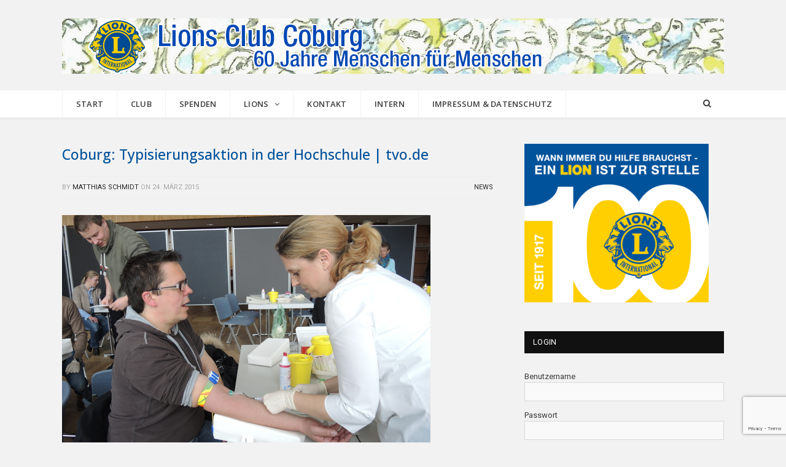

--- FILE ---
content_type: text/html; charset=utf-8
request_url: https://www.google.com/recaptcha/api2/anchor?ar=1&k=6Le1l5MUAAAAAA8Kn4GcrhHUrWu0xJKIACQO274n&co=aHR0cHM6Ly9saW9ucy1jb2J1cmcuZGU6NDQz&hl=en&v=PoyoqOPhxBO7pBk68S4YbpHZ&size=invisible&anchor-ms=20000&execute-ms=30000&cb=urpuuy3edga3
body_size: 48613
content:
<!DOCTYPE HTML><html dir="ltr" lang="en"><head><meta http-equiv="Content-Type" content="text/html; charset=UTF-8">
<meta http-equiv="X-UA-Compatible" content="IE=edge">
<title>reCAPTCHA</title>
<style type="text/css">
/* cyrillic-ext */
@font-face {
  font-family: 'Roboto';
  font-style: normal;
  font-weight: 400;
  font-stretch: 100%;
  src: url(//fonts.gstatic.com/s/roboto/v48/KFO7CnqEu92Fr1ME7kSn66aGLdTylUAMa3GUBHMdazTgWw.woff2) format('woff2');
  unicode-range: U+0460-052F, U+1C80-1C8A, U+20B4, U+2DE0-2DFF, U+A640-A69F, U+FE2E-FE2F;
}
/* cyrillic */
@font-face {
  font-family: 'Roboto';
  font-style: normal;
  font-weight: 400;
  font-stretch: 100%;
  src: url(//fonts.gstatic.com/s/roboto/v48/KFO7CnqEu92Fr1ME7kSn66aGLdTylUAMa3iUBHMdazTgWw.woff2) format('woff2');
  unicode-range: U+0301, U+0400-045F, U+0490-0491, U+04B0-04B1, U+2116;
}
/* greek-ext */
@font-face {
  font-family: 'Roboto';
  font-style: normal;
  font-weight: 400;
  font-stretch: 100%;
  src: url(//fonts.gstatic.com/s/roboto/v48/KFO7CnqEu92Fr1ME7kSn66aGLdTylUAMa3CUBHMdazTgWw.woff2) format('woff2');
  unicode-range: U+1F00-1FFF;
}
/* greek */
@font-face {
  font-family: 'Roboto';
  font-style: normal;
  font-weight: 400;
  font-stretch: 100%;
  src: url(//fonts.gstatic.com/s/roboto/v48/KFO7CnqEu92Fr1ME7kSn66aGLdTylUAMa3-UBHMdazTgWw.woff2) format('woff2');
  unicode-range: U+0370-0377, U+037A-037F, U+0384-038A, U+038C, U+038E-03A1, U+03A3-03FF;
}
/* math */
@font-face {
  font-family: 'Roboto';
  font-style: normal;
  font-weight: 400;
  font-stretch: 100%;
  src: url(//fonts.gstatic.com/s/roboto/v48/KFO7CnqEu92Fr1ME7kSn66aGLdTylUAMawCUBHMdazTgWw.woff2) format('woff2');
  unicode-range: U+0302-0303, U+0305, U+0307-0308, U+0310, U+0312, U+0315, U+031A, U+0326-0327, U+032C, U+032F-0330, U+0332-0333, U+0338, U+033A, U+0346, U+034D, U+0391-03A1, U+03A3-03A9, U+03B1-03C9, U+03D1, U+03D5-03D6, U+03F0-03F1, U+03F4-03F5, U+2016-2017, U+2034-2038, U+203C, U+2040, U+2043, U+2047, U+2050, U+2057, U+205F, U+2070-2071, U+2074-208E, U+2090-209C, U+20D0-20DC, U+20E1, U+20E5-20EF, U+2100-2112, U+2114-2115, U+2117-2121, U+2123-214F, U+2190, U+2192, U+2194-21AE, U+21B0-21E5, U+21F1-21F2, U+21F4-2211, U+2213-2214, U+2216-22FF, U+2308-230B, U+2310, U+2319, U+231C-2321, U+2336-237A, U+237C, U+2395, U+239B-23B7, U+23D0, U+23DC-23E1, U+2474-2475, U+25AF, U+25B3, U+25B7, U+25BD, U+25C1, U+25CA, U+25CC, U+25FB, U+266D-266F, U+27C0-27FF, U+2900-2AFF, U+2B0E-2B11, U+2B30-2B4C, U+2BFE, U+3030, U+FF5B, U+FF5D, U+1D400-1D7FF, U+1EE00-1EEFF;
}
/* symbols */
@font-face {
  font-family: 'Roboto';
  font-style: normal;
  font-weight: 400;
  font-stretch: 100%;
  src: url(//fonts.gstatic.com/s/roboto/v48/KFO7CnqEu92Fr1ME7kSn66aGLdTylUAMaxKUBHMdazTgWw.woff2) format('woff2');
  unicode-range: U+0001-000C, U+000E-001F, U+007F-009F, U+20DD-20E0, U+20E2-20E4, U+2150-218F, U+2190, U+2192, U+2194-2199, U+21AF, U+21E6-21F0, U+21F3, U+2218-2219, U+2299, U+22C4-22C6, U+2300-243F, U+2440-244A, U+2460-24FF, U+25A0-27BF, U+2800-28FF, U+2921-2922, U+2981, U+29BF, U+29EB, U+2B00-2BFF, U+4DC0-4DFF, U+FFF9-FFFB, U+10140-1018E, U+10190-1019C, U+101A0, U+101D0-101FD, U+102E0-102FB, U+10E60-10E7E, U+1D2C0-1D2D3, U+1D2E0-1D37F, U+1F000-1F0FF, U+1F100-1F1AD, U+1F1E6-1F1FF, U+1F30D-1F30F, U+1F315, U+1F31C, U+1F31E, U+1F320-1F32C, U+1F336, U+1F378, U+1F37D, U+1F382, U+1F393-1F39F, U+1F3A7-1F3A8, U+1F3AC-1F3AF, U+1F3C2, U+1F3C4-1F3C6, U+1F3CA-1F3CE, U+1F3D4-1F3E0, U+1F3ED, U+1F3F1-1F3F3, U+1F3F5-1F3F7, U+1F408, U+1F415, U+1F41F, U+1F426, U+1F43F, U+1F441-1F442, U+1F444, U+1F446-1F449, U+1F44C-1F44E, U+1F453, U+1F46A, U+1F47D, U+1F4A3, U+1F4B0, U+1F4B3, U+1F4B9, U+1F4BB, U+1F4BF, U+1F4C8-1F4CB, U+1F4D6, U+1F4DA, U+1F4DF, U+1F4E3-1F4E6, U+1F4EA-1F4ED, U+1F4F7, U+1F4F9-1F4FB, U+1F4FD-1F4FE, U+1F503, U+1F507-1F50B, U+1F50D, U+1F512-1F513, U+1F53E-1F54A, U+1F54F-1F5FA, U+1F610, U+1F650-1F67F, U+1F687, U+1F68D, U+1F691, U+1F694, U+1F698, U+1F6AD, U+1F6B2, U+1F6B9-1F6BA, U+1F6BC, U+1F6C6-1F6CF, U+1F6D3-1F6D7, U+1F6E0-1F6EA, U+1F6F0-1F6F3, U+1F6F7-1F6FC, U+1F700-1F7FF, U+1F800-1F80B, U+1F810-1F847, U+1F850-1F859, U+1F860-1F887, U+1F890-1F8AD, U+1F8B0-1F8BB, U+1F8C0-1F8C1, U+1F900-1F90B, U+1F93B, U+1F946, U+1F984, U+1F996, U+1F9E9, U+1FA00-1FA6F, U+1FA70-1FA7C, U+1FA80-1FA89, U+1FA8F-1FAC6, U+1FACE-1FADC, U+1FADF-1FAE9, U+1FAF0-1FAF8, U+1FB00-1FBFF;
}
/* vietnamese */
@font-face {
  font-family: 'Roboto';
  font-style: normal;
  font-weight: 400;
  font-stretch: 100%;
  src: url(//fonts.gstatic.com/s/roboto/v48/KFO7CnqEu92Fr1ME7kSn66aGLdTylUAMa3OUBHMdazTgWw.woff2) format('woff2');
  unicode-range: U+0102-0103, U+0110-0111, U+0128-0129, U+0168-0169, U+01A0-01A1, U+01AF-01B0, U+0300-0301, U+0303-0304, U+0308-0309, U+0323, U+0329, U+1EA0-1EF9, U+20AB;
}
/* latin-ext */
@font-face {
  font-family: 'Roboto';
  font-style: normal;
  font-weight: 400;
  font-stretch: 100%;
  src: url(//fonts.gstatic.com/s/roboto/v48/KFO7CnqEu92Fr1ME7kSn66aGLdTylUAMa3KUBHMdazTgWw.woff2) format('woff2');
  unicode-range: U+0100-02BA, U+02BD-02C5, U+02C7-02CC, U+02CE-02D7, U+02DD-02FF, U+0304, U+0308, U+0329, U+1D00-1DBF, U+1E00-1E9F, U+1EF2-1EFF, U+2020, U+20A0-20AB, U+20AD-20C0, U+2113, U+2C60-2C7F, U+A720-A7FF;
}
/* latin */
@font-face {
  font-family: 'Roboto';
  font-style: normal;
  font-weight: 400;
  font-stretch: 100%;
  src: url(//fonts.gstatic.com/s/roboto/v48/KFO7CnqEu92Fr1ME7kSn66aGLdTylUAMa3yUBHMdazQ.woff2) format('woff2');
  unicode-range: U+0000-00FF, U+0131, U+0152-0153, U+02BB-02BC, U+02C6, U+02DA, U+02DC, U+0304, U+0308, U+0329, U+2000-206F, U+20AC, U+2122, U+2191, U+2193, U+2212, U+2215, U+FEFF, U+FFFD;
}
/* cyrillic-ext */
@font-face {
  font-family: 'Roboto';
  font-style: normal;
  font-weight: 500;
  font-stretch: 100%;
  src: url(//fonts.gstatic.com/s/roboto/v48/KFO7CnqEu92Fr1ME7kSn66aGLdTylUAMa3GUBHMdazTgWw.woff2) format('woff2');
  unicode-range: U+0460-052F, U+1C80-1C8A, U+20B4, U+2DE0-2DFF, U+A640-A69F, U+FE2E-FE2F;
}
/* cyrillic */
@font-face {
  font-family: 'Roboto';
  font-style: normal;
  font-weight: 500;
  font-stretch: 100%;
  src: url(//fonts.gstatic.com/s/roboto/v48/KFO7CnqEu92Fr1ME7kSn66aGLdTylUAMa3iUBHMdazTgWw.woff2) format('woff2');
  unicode-range: U+0301, U+0400-045F, U+0490-0491, U+04B0-04B1, U+2116;
}
/* greek-ext */
@font-face {
  font-family: 'Roboto';
  font-style: normal;
  font-weight: 500;
  font-stretch: 100%;
  src: url(//fonts.gstatic.com/s/roboto/v48/KFO7CnqEu92Fr1ME7kSn66aGLdTylUAMa3CUBHMdazTgWw.woff2) format('woff2');
  unicode-range: U+1F00-1FFF;
}
/* greek */
@font-face {
  font-family: 'Roboto';
  font-style: normal;
  font-weight: 500;
  font-stretch: 100%;
  src: url(//fonts.gstatic.com/s/roboto/v48/KFO7CnqEu92Fr1ME7kSn66aGLdTylUAMa3-UBHMdazTgWw.woff2) format('woff2');
  unicode-range: U+0370-0377, U+037A-037F, U+0384-038A, U+038C, U+038E-03A1, U+03A3-03FF;
}
/* math */
@font-face {
  font-family: 'Roboto';
  font-style: normal;
  font-weight: 500;
  font-stretch: 100%;
  src: url(//fonts.gstatic.com/s/roboto/v48/KFO7CnqEu92Fr1ME7kSn66aGLdTylUAMawCUBHMdazTgWw.woff2) format('woff2');
  unicode-range: U+0302-0303, U+0305, U+0307-0308, U+0310, U+0312, U+0315, U+031A, U+0326-0327, U+032C, U+032F-0330, U+0332-0333, U+0338, U+033A, U+0346, U+034D, U+0391-03A1, U+03A3-03A9, U+03B1-03C9, U+03D1, U+03D5-03D6, U+03F0-03F1, U+03F4-03F5, U+2016-2017, U+2034-2038, U+203C, U+2040, U+2043, U+2047, U+2050, U+2057, U+205F, U+2070-2071, U+2074-208E, U+2090-209C, U+20D0-20DC, U+20E1, U+20E5-20EF, U+2100-2112, U+2114-2115, U+2117-2121, U+2123-214F, U+2190, U+2192, U+2194-21AE, U+21B0-21E5, U+21F1-21F2, U+21F4-2211, U+2213-2214, U+2216-22FF, U+2308-230B, U+2310, U+2319, U+231C-2321, U+2336-237A, U+237C, U+2395, U+239B-23B7, U+23D0, U+23DC-23E1, U+2474-2475, U+25AF, U+25B3, U+25B7, U+25BD, U+25C1, U+25CA, U+25CC, U+25FB, U+266D-266F, U+27C0-27FF, U+2900-2AFF, U+2B0E-2B11, U+2B30-2B4C, U+2BFE, U+3030, U+FF5B, U+FF5D, U+1D400-1D7FF, U+1EE00-1EEFF;
}
/* symbols */
@font-face {
  font-family: 'Roboto';
  font-style: normal;
  font-weight: 500;
  font-stretch: 100%;
  src: url(//fonts.gstatic.com/s/roboto/v48/KFO7CnqEu92Fr1ME7kSn66aGLdTylUAMaxKUBHMdazTgWw.woff2) format('woff2');
  unicode-range: U+0001-000C, U+000E-001F, U+007F-009F, U+20DD-20E0, U+20E2-20E4, U+2150-218F, U+2190, U+2192, U+2194-2199, U+21AF, U+21E6-21F0, U+21F3, U+2218-2219, U+2299, U+22C4-22C6, U+2300-243F, U+2440-244A, U+2460-24FF, U+25A0-27BF, U+2800-28FF, U+2921-2922, U+2981, U+29BF, U+29EB, U+2B00-2BFF, U+4DC0-4DFF, U+FFF9-FFFB, U+10140-1018E, U+10190-1019C, U+101A0, U+101D0-101FD, U+102E0-102FB, U+10E60-10E7E, U+1D2C0-1D2D3, U+1D2E0-1D37F, U+1F000-1F0FF, U+1F100-1F1AD, U+1F1E6-1F1FF, U+1F30D-1F30F, U+1F315, U+1F31C, U+1F31E, U+1F320-1F32C, U+1F336, U+1F378, U+1F37D, U+1F382, U+1F393-1F39F, U+1F3A7-1F3A8, U+1F3AC-1F3AF, U+1F3C2, U+1F3C4-1F3C6, U+1F3CA-1F3CE, U+1F3D4-1F3E0, U+1F3ED, U+1F3F1-1F3F3, U+1F3F5-1F3F7, U+1F408, U+1F415, U+1F41F, U+1F426, U+1F43F, U+1F441-1F442, U+1F444, U+1F446-1F449, U+1F44C-1F44E, U+1F453, U+1F46A, U+1F47D, U+1F4A3, U+1F4B0, U+1F4B3, U+1F4B9, U+1F4BB, U+1F4BF, U+1F4C8-1F4CB, U+1F4D6, U+1F4DA, U+1F4DF, U+1F4E3-1F4E6, U+1F4EA-1F4ED, U+1F4F7, U+1F4F9-1F4FB, U+1F4FD-1F4FE, U+1F503, U+1F507-1F50B, U+1F50D, U+1F512-1F513, U+1F53E-1F54A, U+1F54F-1F5FA, U+1F610, U+1F650-1F67F, U+1F687, U+1F68D, U+1F691, U+1F694, U+1F698, U+1F6AD, U+1F6B2, U+1F6B9-1F6BA, U+1F6BC, U+1F6C6-1F6CF, U+1F6D3-1F6D7, U+1F6E0-1F6EA, U+1F6F0-1F6F3, U+1F6F7-1F6FC, U+1F700-1F7FF, U+1F800-1F80B, U+1F810-1F847, U+1F850-1F859, U+1F860-1F887, U+1F890-1F8AD, U+1F8B0-1F8BB, U+1F8C0-1F8C1, U+1F900-1F90B, U+1F93B, U+1F946, U+1F984, U+1F996, U+1F9E9, U+1FA00-1FA6F, U+1FA70-1FA7C, U+1FA80-1FA89, U+1FA8F-1FAC6, U+1FACE-1FADC, U+1FADF-1FAE9, U+1FAF0-1FAF8, U+1FB00-1FBFF;
}
/* vietnamese */
@font-face {
  font-family: 'Roboto';
  font-style: normal;
  font-weight: 500;
  font-stretch: 100%;
  src: url(//fonts.gstatic.com/s/roboto/v48/KFO7CnqEu92Fr1ME7kSn66aGLdTylUAMa3OUBHMdazTgWw.woff2) format('woff2');
  unicode-range: U+0102-0103, U+0110-0111, U+0128-0129, U+0168-0169, U+01A0-01A1, U+01AF-01B0, U+0300-0301, U+0303-0304, U+0308-0309, U+0323, U+0329, U+1EA0-1EF9, U+20AB;
}
/* latin-ext */
@font-face {
  font-family: 'Roboto';
  font-style: normal;
  font-weight: 500;
  font-stretch: 100%;
  src: url(//fonts.gstatic.com/s/roboto/v48/KFO7CnqEu92Fr1ME7kSn66aGLdTylUAMa3KUBHMdazTgWw.woff2) format('woff2');
  unicode-range: U+0100-02BA, U+02BD-02C5, U+02C7-02CC, U+02CE-02D7, U+02DD-02FF, U+0304, U+0308, U+0329, U+1D00-1DBF, U+1E00-1E9F, U+1EF2-1EFF, U+2020, U+20A0-20AB, U+20AD-20C0, U+2113, U+2C60-2C7F, U+A720-A7FF;
}
/* latin */
@font-face {
  font-family: 'Roboto';
  font-style: normal;
  font-weight: 500;
  font-stretch: 100%;
  src: url(//fonts.gstatic.com/s/roboto/v48/KFO7CnqEu92Fr1ME7kSn66aGLdTylUAMa3yUBHMdazQ.woff2) format('woff2');
  unicode-range: U+0000-00FF, U+0131, U+0152-0153, U+02BB-02BC, U+02C6, U+02DA, U+02DC, U+0304, U+0308, U+0329, U+2000-206F, U+20AC, U+2122, U+2191, U+2193, U+2212, U+2215, U+FEFF, U+FFFD;
}
/* cyrillic-ext */
@font-face {
  font-family: 'Roboto';
  font-style: normal;
  font-weight: 900;
  font-stretch: 100%;
  src: url(//fonts.gstatic.com/s/roboto/v48/KFO7CnqEu92Fr1ME7kSn66aGLdTylUAMa3GUBHMdazTgWw.woff2) format('woff2');
  unicode-range: U+0460-052F, U+1C80-1C8A, U+20B4, U+2DE0-2DFF, U+A640-A69F, U+FE2E-FE2F;
}
/* cyrillic */
@font-face {
  font-family: 'Roboto';
  font-style: normal;
  font-weight: 900;
  font-stretch: 100%;
  src: url(//fonts.gstatic.com/s/roboto/v48/KFO7CnqEu92Fr1ME7kSn66aGLdTylUAMa3iUBHMdazTgWw.woff2) format('woff2');
  unicode-range: U+0301, U+0400-045F, U+0490-0491, U+04B0-04B1, U+2116;
}
/* greek-ext */
@font-face {
  font-family: 'Roboto';
  font-style: normal;
  font-weight: 900;
  font-stretch: 100%;
  src: url(//fonts.gstatic.com/s/roboto/v48/KFO7CnqEu92Fr1ME7kSn66aGLdTylUAMa3CUBHMdazTgWw.woff2) format('woff2');
  unicode-range: U+1F00-1FFF;
}
/* greek */
@font-face {
  font-family: 'Roboto';
  font-style: normal;
  font-weight: 900;
  font-stretch: 100%;
  src: url(//fonts.gstatic.com/s/roboto/v48/KFO7CnqEu92Fr1ME7kSn66aGLdTylUAMa3-UBHMdazTgWw.woff2) format('woff2');
  unicode-range: U+0370-0377, U+037A-037F, U+0384-038A, U+038C, U+038E-03A1, U+03A3-03FF;
}
/* math */
@font-face {
  font-family: 'Roboto';
  font-style: normal;
  font-weight: 900;
  font-stretch: 100%;
  src: url(//fonts.gstatic.com/s/roboto/v48/KFO7CnqEu92Fr1ME7kSn66aGLdTylUAMawCUBHMdazTgWw.woff2) format('woff2');
  unicode-range: U+0302-0303, U+0305, U+0307-0308, U+0310, U+0312, U+0315, U+031A, U+0326-0327, U+032C, U+032F-0330, U+0332-0333, U+0338, U+033A, U+0346, U+034D, U+0391-03A1, U+03A3-03A9, U+03B1-03C9, U+03D1, U+03D5-03D6, U+03F0-03F1, U+03F4-03F5, U+2016-2017, U+2034-2038, U+203C, U+2040, U+2043, U+2047, U+2050, U+2057, U+205F, U+2070-2071, U+2074-208E, U+2090-209C, U+20D0-20DC, U+20E1, U+20E5-20EF, U+2100-2112, U+2114-2115, U+2117-2121, U+2123-214F, U+2190, U+2192, U+2194-21AE, U+21B0-21E5, U+21F1-21F2, U+21F4-2211, U+2213-2214, U+2216-22FF, U+2308-230B, U+2310, U+2319, U+231C-2321, U+2336-237A, U+237C, U+2395, U+239B-23B7, U+23D0, U+23DC-23E1, U+2474-2475, U+25AF, U+25B3, U+25B7, U+25BD, U+25C1, U+25CA, U+25CC, U+25FB, U+266D-266F, U+27C0-27FF, U+2900-2AFF, U+2B0E-2B11, U+2B30-2B4C, U+2BFE, U+3030, U+FF5B, U+FF5D, U+1D400-1D7FF, U+1EE00-1EEFF;
}
/* symbols */
@font-face {
  font-family: 'Roboto';
  font-style: normal;
  font-weight: 900;
  font-stretch: 100%;
  src: url(//fonts.gstatic.com/s/roboto/v48/KFO7CnqEu92Fr1ME7kSn66aGLdTylUAMaxKUBHMdazTgWw.woff2) format('woff2');
  unicode-range: U+0001-000C, U+000E-001F, U+007F-009F, U+20DD-20E0, U+20E2-20E4, U+2150-218F, U+2190, U+2192, U+2194-2199, U+21AF, U+21E6-21F0, U+21F3, U+2218-2219, U+2299, U+22C4-22C6, U+2300-243F, U+2440-244A, U+2460-24FF, U+25A0-27BF, U+2800-28FF, U+2921-2922, U+2981, U+29BF, U+29EB, U+2B00-2BFF, U+4DC0-4DFF, U+FFF9-FFFB, U+10140-1018E, U+10190-1019C, U+101A0, U+101D0-101FD, U+102E0-102FB, U+10E60-10E7E, U+1D2C0-1D2D3, U+1D2E0-1D37F, U+1F000-1F0FF, U+1F100-1F1AD, U+1F1E6-1F1FF, U+1F30D-1F30F, U+1F315, U+1F31C, U+1F31E, U+1F320-1F32C, U+1F336, U+1F378, U+1F37D, U+1F382, U+1F393-1F39F, U+1F3A7-1F3A8, U+1F3AC-1F3AF, U+1F3C2, U+1F3C4-1F3C6, U+1F3CA-1F3CE, U+1F3D4-1F3E0, U+1F3ED, U+1F3F1-1F3F3, U+1F3F5-1F3F7, U+1F408, U+1F415, U+1F41F, U+1F426, U+1F43F, U+1F441-1F442, U+1F444, U+1F446-1F449, U+1F44C-1F44E, U+1F453, U+1F46A, U+1F47D, U+1F4A3, U+1F4B0, U+1F4B3, U+1F4B9, U+1F4BB, U+1F4BF, U+1F4C8-1F4CB, U+1F4D6, U+1F4DA, U+1F4DF, U+1F4E3-1F4E6, U+1F4EA-1F4ED, U+1F4F7, U+1F4F9-1F4FB, U+1F4FD-1F4FE, U+1F503, U+1F507-1F50B, U+1F50D, U+1F512-1F513, U+1F53E-1F54A, U+1F54F-1F5FA, U+1F610, U+1F650-1F67F, U+1F687, U+1F68D, U+1F691, U+1F694, U+1F698, U+1F6AD, U+1F6B2, U+1F6B9-1F6BA, U+1F6BC, U+1F6C6-1F6CF, U+1F6D3-1F6D7, U+1F6E0-1F6EA, U+1F6F0-1F6F3, U+1F6F7-1F6FC, U+1F700-1F7FF, U+1F800-1F80B, U+1F810-1F847, U+1F850-1F859, U+1F860-1F887, U+1F890-1F8AD, U+1F8B0-1F8BB, U+1F8C0-1F8C1, U+1F900-1F90B, U+1F93B, U+1F946, U+1F984, U+1F996, U+1F9E9, U+1FA00-1FA6F, U+1FA70-1FA7C, U+1FA80-1FA89, U+1FA8F-1FAC6, U+1FACE-1FADC, U+1FADF-1FAE9, U+1FAF0-1FAF8, U+1FB00-1FBFF;
}
/* vietnamese */
@font-face {
  font-family: 'Roboto';
  font-style: normal;
  font-weight: 900;
  font-stretch: 100%;
  src: url(//fonts.gstatic.com/s/roboto/v48/KFO7CnqEu92Fr1ME7kSn66aGLdTylUAMa3OUBHMdazTgWw.woff2) format('woff2');
  unicode-range: U+0102-0103, U+0110-0111, U+0128-0129, U+0168-0169, U+01A0-01A1, U+01AF-01B0, U+0300-0301, U+0303-0304, U+0308-0309, U+0323, U+0329, U+1EA0-1EF9, U+20AB;
}
/* latin-ext */
@font-face {
  font-family: 'Roboto';
  font-style: normal;
  font-weight: 900;
  font-stretch: 100%;
  src: url(//fonts.gstatic.com/s/roboto/v48/KFO7CnqEu92Fr1ME7kSn66aGLdTylUAMa3KUBHMdazTgWw.woff2) format('woff2');
  unicode-range: U+0100-02BA, U+02BD-02C5, U+02C7-02CC, U+02CE-02D7, U+02DD-02FF, U+0304, U+0308, U+0329, U+1D00-1DBF, U+1E00-1E9F, U+1EF2-1EFF, U+2020, U+20A0-20AB, U+20AD-20C0, U+2113, U+2C60-2C7F, U+A720-A7FF;
}
/* latin */
@font-face {
  font-family: 'Roboto';
  font-style: normal;
  font-weight: 900;
  font-stretch: 100%;
  src: url(//fonts.gstatic.com/s/roboto/v48/KFO7CnqEu92Fr1ME7kSn66aGLdTylUAMa3yUBHMdazQ.woff2) format('woff2');
  unicode-range: U+0000-00FF, U+0131, U+0152-0153, U+02BB-02BC, U+02C6, U+02DA, U+02DC, U+0304, U+0308, U+0329, U+2000-206F, U+20AC, U+2122, U+2191, U+2193, U+2212, U+2215, U+FEFF, U+FFFD;
}

</style>
<link rel="stylesheet" type="text/css" href="https://www.gstatic.com/recaptcha/releases/PoyoqOPhxBO7pBk68S4YbpHZ/styles__ltr.css">
<script nonce="PDcdgwbLRT5lWHy4R8QFvQ" type="text/javascript">window['__recaptcha_api'] = 'https://www.google.com/recaptcha/api2/';</script>
<script type="text/javascript" src="https://www.gstatic.com/recaptcha/releases/PoyoqOPhxBO7pBk68S4YbpHZ/recaptcha__en.js" nonce="PDcdgwbLRT5lWHy4R8QFvQ">
      
    </script></head>
<body><div id="rc-anchor-alert" class="rc-anchor-alert"></div>
<input type="hidden" id="recaptcha-token" value="[base64]">
<script type="text/javascript" nonce="PDcdgwbLRT5lWHy4R8QFvQ">
      recaptcha.anchor.Main.init("[\x22ainput\x22,[\x22bgdata\x22,\x22\x22,\[base64]/[base64]/bmV3IFpbdF0obVswXSk6Sz09Mj9uZXcgWlt0XShtWzBdLG1bMV0pOks9PTM/bmV3IFpbdF0obVswXSxtWzFdLG1bMl0pOks9PTQ/[base64]/[base64]/[base64]/[base64]/[base64]/[base64]/[base64]/[base64]/[base64]/[base64]/[base64]/[base64]/[base64]/[base64]\\u003d\\u003d\x22,\[base64]\x22,\x22wqjCkHYHwpHCicK9WcO6wq3DgE4BNDDCtcK3w47Co8K6GylJaRsNc8Knwo/ChcK4w7LCvkTDoiXDucKgw5nDtW5DX8K8WsOocF9pRcOlwqgEwpwLQk/Dr8OeRhp+NMK2wrbCpQZvw5B7FHE3RlDCvETCpMK7w4bDi8O6AAfDgcKQw5LDisKHCDdKCUfCq8OFYFnCsgsxwpNDw6JTB2nDtsOKw5BOF1JNGMKpw5NtEMK+w6dnLWZCOTLDlXs6RcOlwqdbwpLCr0LCpsODwpFZTMK4b3JnM14dwp/DvMOfU8Kww5HDjARVVWDCskMewp9lw4vClW9LQAhjwo7CgDsSUnwlAcObDcOnw5kZw6TDhgjDgUxVw7/DjQ83w4XCtysEPcOcwpVCw4DDi8Okw5zCosKHH8Oqw4fDonkfw5Fbw4B8DsK6HsKAwpAMZMOTwooxwr4BSMOqw6w4FznDucOOwp8rw5wiTMKEIcOIwrrCs8OiWR11cj/CuSHCjTbDnMKxYsO9wp7CjsOPBAI6HQ/CnycIFzZcMsKAw5sTwqQnRVU0JsOCwok4R8Ozwq13XsOqw7kNw6nCgxjCrhpeKsKiwpLCs8Kbw6TDucOsw5rDvMKEw5DCisKKw5ZGw4dXEMOAUcK+w5BJw6/Csh1ZFWUJJcO2NSJ4X8KdLS7DoQJ9WGsGwp3CkcOCw5TCrsKrTcOoYsKMXURcw4VdwrDCmVweYcKaXX/DrGrCjMKXKXDCq8KCPsOPcg1tLMOhHcOrJnbDvC99wr0XwqY9S8Oow4nCgcKTwrHCt8ORw5wMwp96w5fCoErCjcOLwqnCtgPCsMOmwq0WdcKSBy/CgcOZDsKvY8KvwrrCoz7CicKGdMKaIGw1w6DDvMKiw44SPsK6w4fCtSjDrMKWM8KKw5psw73CjcO2wrzClQ8Mw5Qow6XDucO6NMKLw7zCv8KuRcOfKAJCw7ZZwpxqwr/DiDTCkcOsNz0nw7jDmcKqbBoLw4DChcOPw4AqwqHDg8OGw4zDrE16e2fClBcAwo/DrsOiEQ/Cj8OORcKMHMOmwrrDuit3wrjCoXY2HWXDqcO0eWx5dR9nwqNBw5NRIMKWesKBdTsIFiDDqMKGSRczwoE/w7t0HMO/UEM8wqrDhzxAw4HCq2JUwoDCgMKTZDF2T2cvDx0VwrLDkMO+wrZ9wojDiUbDpMKYJMKXFUPDj8KOWsKqwobCiCfChcOKQ8KSdn/CqQTDqsOsJBzCsDvDs8KrRcKtJ24vflZ2DGnCgMK1w68wwqVfFBFrw4jCu8KKw4bDicKww4PCgiMzOcOBHz3DgAZ+w7vCgcOPasO5wqfDqTTDtcKRwqRFH8KlwqfDlMONeSgsa8KUw6/[base64]/[base64]/DqGTDmlLCsl5lZMKIw7RGIcO/HEYbwpPDhcKhF3NzXcOhd8KrwrzCoDzChC4vLmNcwrHCnkfDlW/DgWxdBQZow4XCiEHDicOwwpQuw7BHYCRsw5I/[base64]/fcO+wqZMSMOiw59TUXw0w7fCmiwhdcO5WsKmPsOowqURVcKCw7vCiwMkMTMAfMO7KsKqw5MlG3LDnFMIOMOlwpDDqFPDuStXwr3DuT7ClMKhw5DDjDgjflNxLMO0woo/McKmwo7Dm8Kqwr3DkDUfw7pYWmddN8Onw77Cs1wTc8KSwq/[base64]/Cj8KpCcO0J8Kxw7pKXWJOw7t2P8OgVw0ObhzCqsOAw5cESU9GwqFswp7DkhHDucOWw6DDlnQ5JREpfGE1w6FPwot3w64rOsKAe8OmfMKVXXg7HwrCmUU3TMOBQhQDwqvCpyd5woTDsmTCjWTDocKqwrHCksObGsO6EMK6PDHCsWnClcOtw7/Ci8KzOQfCg8OPfsK9wprDjAfDrsK3bsK0ElZZbgUnI8KQwrLCqn/CjMO0LMOCw67CrhrDvcOUwrAdwrt3w6ELGMORMi7Di8Knw7rCqcOrw6wbw5EEGgDCtVcdRcOvw4PCrHrDpMOgVcOnT8Kpw65+w7/DsQ3DiXByFsKoXcOnDFNJMMKZU8OYw4U1GsOdZHzDpMOZw6/CpsKeQ0vDi2MuEsKlBVnDsMONw6kkw5RzOXcpVMK4A8Kbw6vCvsOpw4PDjcO0w4zCiUzCtsK6w6JNQwzCjnbDosKibsOXwr/Du2BgwrbDtjY2w6nCuFrDqiMYc8ObwqARw6xbw73CuMOmw5TCpFJ/fzrCscO/ZUNsR8KFw68jLGzCl8OYwrnCjQFXw4kqe1s/wpMBw6bCt8KFw6wGwqzCjcOBwopDwrY5w4RPJW3DgDRFYxQHw6t8BlNMX8Kzwp/DnxAoS3sgwpzDnMKqAToGInUswrLChMKjw6vClMOawqoow5nDoMOew5F4ZcKew7jDisOLw7XDk1BAwpvCqsKEWcK8JMK8w4DCpsO9W8OsLwEPdUnDtBJxwrYswqfDgl3DvgzCt8OawobDmy3DocOwfwTDqDVzwqA5FcOxAkHConrCkXdUN8OOIgDCgilBw4/CjQg0w57Duw/DugpdwqBRVjQJwp0GwoxkRyLDjHBmZ8Ozw7wSwr3Di8KRB8OaTcKKw5vDmMOkXmBkw4DDrMKkw5NBw6HCgVbCn8O+w7pUwrJhwozCscOZwqJifzrCqCAuwqwVw6zDscO3wp8aEFthwqZMwqvDiybCt8Oow7wDwq5WwoEIZ8O+wq/CtXJOw5w5fkU1w4XDqlrCnVVuw7sswonCnXvDtUXChsO0w7UGMcOUw7vDqk0LBsKDw4wIw4g2ScO2Y8Oxw4kraGAnwqoRw4cJAghyw7Ixw6oIwrA1w4tWEQE/bRdow68gPRdnGMO9aWvDgFINBlhLw6xAbcKdY17Dv33DtV9uKGbDgcKbwo1vb2vCsmTDlW3DlMOgOcOlZsOTwoNkWcKvZMKWw5wjwonDpDNUwqcpNsODwrTDv8OeaMO3e8OxRR/[base64]/[base64]/Cs8O8w4XDv8KrFMOhw5/Dix7CusOqworDlm8DDsKZwowowrojwr5DwpkQwrFowq1aWH17GcOTdMOHw6dkXMKLwp/DlMKxw63DnMKZE8KjFAbDgcK+VylTFcOdITzDi8KrOsOOOi9WM8OiH1YgwrzDnhkoYsKtw6cfw7/CnMKNwr/CnMK+w5zDvzrCiUTDi8KoJDMCXwUKwqrCvVXDvmrCsCvCjsK1w5MbwoQWw41QXjNDch7CvQQRwq5Iw6RYw5nDlwnDgC/Dr8KcKlJMw5zDssOHw6vCpj/CsMKeesOKw4JiwqU4AQVMW8Orw5/Dm8Ofw5nCtsKwHsOHMEnCmR5Swp/CtMOqaMO2wpB3wp5bMsOQwoBRRXrCjcOLwqxPaMKaETjCpcO0Vz0dTFcABETCtGBjEnvDscKCJElwacKaWcO1w7XDvm3DrcOFwrMYw5zCuy/Co8KwNWHCjcOaTcKcD3zDtDjDmUt6wp9pw41+wpnCvk7DqcKMRVHCn8OvOG3DrzrDnV8/wo7DjBwOwpouw6/CmX4owph/[base64]/CqGrDrsKsXsOzwofCucKEwp5GTjwqwr1zLinDrsONw4tdDxHDvwnCisKrwq51eApYw5PCuwV5w5wyCnLDm8OPwp/[base64]/[base64]/[base64]/[base64]/DigfCnXLCocKPwrPChEBlaQ00w7diOmjDnCZ8wqEORMK1wq3DsQ7CosOhw4FQwrnCj8KFZ8KATk3ChMKrw43DqcOuA8O4w5zCnsK4woIWwrohwpB0wo/CjcOzw64YwozDrMKaw7bCiWBmOMOrXsOUH23CmkcWw4zChlwBw7HDpQdEwoIEw4DClADCoEweFMOEwqRcacOFCMOhQ8OXwpgEw4TDri3CoMODMVE9Ew7DhEXCqjhhwqt6QsOQFHsnSMO8wq/DmTpfwr02wr7CnxlIw5fDs2YOQRPCg8OOwpkARMO8w4zCgMORw6heKk7CtXoTGlEcBsOgcTN3QkbChsKeS3lUWlwNw7XCmsOpwpvCjMK4fWE4HsKSw5YCwrICw4vDu8OmOFLDkRFte8OlfCfDnMK4A0XDq8OXFsOuw5Baw43DizPDl1DCnCzCk3/Ch2fDncK8Kj8Lw41owrAJDcKecsKhOSBkZBLCghzDkBbDin3Dn1TDksKPwrVKwrrCrMKRDk/DqhLCv8KbPwjCr17DusKRw7kTUsKxNFQlw7/CqGfDizzDm8KzRcORwrbDujM6GGXClA/DlGHCkgojfRbCvcORwocNw6zDiMK0Wz/DuzoaGkTDlMK0wrLCtlfDmsO1GgrCicOiRmNTw6Vjw5HDo8K8VETCisOHPxYMecKGJknDvAjDr8OmM33Ct3caD8KLwq7CgsKbL8Opw7jCtBoTwqNFwp9SPi3CpcOMK8KXwpFSG0Z+AmtnIcKaNydZDSbDvz5PMRFxwqrChSzCjsKuw5TDt8Oiw6soLxvCicKgw58/ABPCisOcVkxpw5NbPksYFsOZw5PCqMKQw4ddwq8dHSHCmkVUMcKqw5ZxZcKCw7kiwq5VPsKAwrZwTkUxwqY8TsKQwpd9w47Ci8ObElzCscOTXw8nwrphw5kfBB3CqsOFbVvDpzBLDgg2JRQawop/d2DDtxfDl8KSDSZLN8K9JsKuwrR4WTvDq0LCr1ofw7IoZlDDtMO5wrzDmBLDu8OVJsOgw4NnOidJZQPDumB5woPDg8KJWDXCr8O4AQImYMKDw4HDkcO4w4LCoxDCqMKdIlHCg8KBw4kxwqfCnj/CtcOsC8Ofw6wWJHEYwqXChzRsb1vDrB8/HDwmwr0Mw7fDjMKAw7BVI2ANHT95wonCh27Ds0EaHsOMBhDDoMOfVibDnEXDlsKgSjdpW8Khw47Dm1cyw7XCu8OATMOTw5/Cm8OYw6QCw5rDqcKvXB7Cl2hywrnDrMOuw7c8Ul/[base64]/UAbCpsOCWsOMwpvDswDDsMOUPsOiVF1TwrzDvsKpSj0Pwp5tNMKAw4nCnVbCicKrdRLCgsKmw77DrsOkw7I+wp/CjcKccHYdw6DCkW/[base64]/Dmj1OUGPCrMOcw6zClMOSwpTCjTl9wqTCi8OawoZLwqMJw4MyOks/w6rCl8KRQyLCpcOyVBHDnl7Dq8OLHhMxwqU4w4lZw6tUwojDvkEzwockJMOxw60RwovDmQF4csOwwrnDucOAecOyMihqaH8ZSj/CmcOuQcO5S8Kuw70vNMOPB8OzV8K6OMKlwrHClFLDrxorRijDrcK2UCzDiMOJw7bCh8O9fjfDhsO7VAZAfnfDnW5bworCoMKuL8O0AMODwqfDh17Cmipxw6bDucKODh/[base64]/Dn8KBZDJ8w5rComXCtALDp8O0VRkQwrnDsTAew6LCmzN3XlHDt8Onw5kewpXCjcKOwqp4wr5HG8KTw73DiX/DgcOzw7nCkMO/woFtw7UgPTzDpDtvwq1Kw7dtWiTCuwZsXsOtUE0uYwfDlcKsw6DCuyLChMORw40HR8KMDcO/w5Ufw5nCmcKdTsKxwrwZw44Ww4xlfVTDowdmwpoMw58dwprDmMOFF8ONwrHDiRQjw4IdaMKmWEnCtR5PwqERH1xOwo7CrABKcMKde8OMTcKCJ8KwQH/CgDHDm8KePcKNIwXCty/DpsK3F8OMw4RUW8KaQMKSw4DDpsOTwpMQY8OrwqbDugbCj8OkwqXDnMO3NFJpLAPDlX/DnCYXUcKrGQrDisKww7ITByYDwoDCrcKhei3CsSZww63CmDBpd8KWS8OlwpNSwogOXSs1worCoDDDmsKaHUo8cAQYFmHCsMOvXjjDhwDCokYyT8OBw7fCh8K0IDxgwrwzwonCrXIVZFrCrDVFwp5dwpFUbFMROcOow7jCmcK0w4BNw5TDkMOXGAbCvsOiwqd3wpvCiF/CscOwB1zCt8Kvw6QUw5ZNwozCr8O0wqxGw5zCnnLCu8OLwpVIHiDCmMKjZVTDrlYbQGPCmMKpG8O4XMK+w4xrJsKww6RafW13GSTCiioIBgUGw65+UE0zfzQlPnkgw4cYwq4Mw5Mowo7Doz4Ew5N+w54sW8KSw5ctXMOEFMO8woAqw7UOPglvwqZ/U8KMw7pYwqbChW1Dwr5xRsOsVA9rwqbCtMO+f8OTwo8yDiFYDMKLKAzDoCFLwqrCtsOFOWnChyrCksO9O8KeXcKPe8OuwrXCo1E2wqUEwp7DnX7CgcK9GsOmwo3ChcOMw5wUwrhbw4QnEm3CvcK0MMK2M8OSUFDDhkbDnsK9w6TDnX9Iwrxxw5vDrcOgwoNywr/Cu8OfQsKRc8KJB8KpdnXDp3FxwqbDs0V/CiLCt8OXBWpnCMKcJcKsw7QycH3DtMOxPsOFY2rDqh/[base64]/CgMO9w6XDlcKaYldPG3V1QyHCp8OBw77CnsKrwoTDu8OzbsKLEnNGNXIowrg8esOZDkDDq8K5wqEBw5zDihoGwpzCscKHwpfCinvDsMOkw67DtsOowrxMwpFpOMKew43DncK1JMOqB8O3wrTDoMOxNE/CoB/Dt0fCjcOIw6d4J2lDA8K3wrE2IMK+wq/[base64]/ABoTwoZMwrPCvGrDsDAADsK5FnrCiX8AwrkrKEbDpzzCoFvClUPDucO5w7PDo8ODwpDCvWbDuSLDkcOlwoVxEMKTw7Ecw4fCtH1Lwq1wAQjCo3/DnsKhw7oyFF/DszPDl8OGEmjDrmpDHnskw5QeAcKjw4vCmMOGWsKeJwZSQQYfwpYTw5rCp8K7e3pqZcOrw4A5w4wDSzRTWFbDtcKCF1AdcFvDs8OLwpvChHfCusKhJxVFPlTDgMOGKgPDocOOw6XDuj3DhT4FRcKuw7BVw4bCuwQ/wqDDqWpqa8OKw514w79pw4F+McK/SMKDPMODTsKWwoE4wpcDw4FTX8OWGMOAKMOQw5zCu8KswofDsjxtw7vDrG1nBsOGe8KzScKpXMOMJTVDW8Ogw6vDtcK8w47ClMKJbSkVLcKBAHtBwojCpcOzwovCscO/D8KVBVxeWlgBS0lkS8OocsKfwqfCjMKowqcbw5zDrMOiw4ckfMORdcOCKsOTw5cXw7zCtMOkwrDDjMK/wqYPEUvCoUrCucOBTHXCm8Kzw4/CiRrDv1LCu8KKwpl7KsO1ZMOXw6HCrRDDsy5bwonDt8KBb8OIwofCosOxw4MlEcOrw6vCo8OEOcKLw4VJQMOTKzHDqMKlw4rCkCM3w5PDlcKnNmjDin3DscK5w4R5w4cobMKqw55kYcKpeQzDmcO/[base64]/DnMKpw5gWGUouUMONwpjDtMKnecOHw7NmwogOw6J/[base64]/DvMOPw7TClV7DsMOKT8O1D8OmwpLDt8K0wrvCnMOyw5vDk8Kdwo9PPRQMwoLCi13CvScUNcKiRcOmwrnClcOtw6EJwrHClcKrw6IDawtDEClXwo9Sw4HDh8OYU8KsAknCtcKywpnDpsOpCcOXeMKZNcKCesK4ZinDsijCjwrDjHHCpsObEzzDpk/DicKNwpMiwo/DhwgtwpzCtcOROsK1SkAUd1skwpttQcK7w7rDh2dXcsKPw4Uewq0SPXjDllUFWz8ZRWvCgkNlXGTDlQLDlX94w6HDiDRaw4rCjMOJSFVPw6DCqsKIw4USw5knw6IrS8Olw7PDtx/Cm0PCmTthw5fDl3zDo8O5wp4ywokVQMK2wqDCusKYwqhTw6xcw5PDqBTCkihfRTTDjsOuw7LCmMKjG8Otw43DmynDrMOeb8KuGFxlw6nCu8OJI38LacK6diQDwpMOwoEHwoY1UMO8HXzChMKPw5o0Z8KPawd+w4ACwrfCvx5DV8O7DQ7ChcK1NkDDm8O/Tzxbwp4Xw5JBYMOqw77DucK3CsOhXxFZw5rDscOXw5QNFsOTw40Sw6HCtX1xTMOXKDTDoMOWLijCiGvDtn3Cn8KVw6TCv8OoBWTClcOyKxUQwrQMDhxbw50EV0fCsgPCqBIZN8OKd8Klw7HDg2/CqMONw5/DrGHDqW3DkEHCusOzw7RVw6c+KV4XPMK5wqLCnQ3DsMO5wqvCqBBQMld3VD3DimdNw4TCtAA/wpx2CwTCnMK8w6LDgsOId1fCnlzCtMKnGMOdPUUWw7nDsMOQwqDDr2gKPcKuCsOvwrzCgWDCghzDr0nCpyzCkGleIMK1NgJTETMdw49qQMOUw68HS8KqbAwYTV/[base64]/CsRBKw4QrMiApElB/w5wzeMKJwrbDiELCu8OoLGzDhWzCjVfCn3ZwQ1ocbyQzwr5eDsOjfMO5w68GKVPClcKKw7DDnwPDq8OJTzYSVR3Cu8OMwoMMw6Btwq/DlkUQfMKCD8KwUVvCikI+wrTDmMOewo8LwooZJ8Ojwo0aw6kkw4UIbcK+w7/DvMKCP8O5DW/[base64]/ZcOmwoPDrWBACxXCnyoJwplkLsKuQ1hNRnDDryxlw6ZFw5XDhibDmUMmwpBbCkvCoyHCq8OewpcFTn/DisOEw7XCr8O5w5MiSsO9ZznDiMO7MTtNw5E5Uh9LZcOOE8KKGWzDpTU8XjfChG9sw6FPOFzDtMOWBsOYwoHDrUbCi8Okw57Ck8K9HTE3wpjCvsKNwqElwppZGcKBNMK0dcOmw6hVwq/DuTPClMO0OTbCtXbCnMKFTTfDvMOdZ8Oew5PDtsOuwpAkwqlWPWjDvcOKZzo2wojDihPCmlnCn2UxE3J0wqnDjgphBz/CiUPDjsOsLSpSw6smMRYWWsK9ccOaPXHCmXfDqcOcw4wpwpYFLV9rw70Nw6PCvCPCjmAYBMKUKXkfwoBAeMKfCcOnw7XDqS5NwqxWw4TChU7CoUzDg8OKDHPDtQ/CrnF8w4Qoai/[base64]/ClXDDh8KwwqXDssOHwo/[base64]/CmhAgEktPw7LCmMOewoTCnH1QClTDjx3Dl8K3B8KCOVBYw6/DscKZJ8KMwolFw49kw7/CpU3CrSU7EgLDgsKiX8Ktwpoew5jDrDrDs3MLw4DCiHzCusOYDAMvBC54bVrDr1FmwrzDq2HDt8Osw5rDgRbDhsOWQ8KKwpzCrcOIPsOwAQvDrgwGIMOsZGzDo8O1UcKsKcKxw53CrMKtwotKwrTChE/[base64]/[base64]/DrFbCgMOhwrPCs17DusKqBEAnwoFPw4VodcKwwrAVcMK2w5XDkXrDllPCkAUJw4M3wojDp0/CiMKqYcOPw7TCsMKuw5pIFEHDlFMBwo1Kw4luw5pqw6ouJMKEGxfCncOPw5/ClMKGVmNvwpcKRnF6w47DuXHCtmY1TMO/VFPDuFvDvsKTwrbDlRYVw6bCjcKiw50ITcKZwo/[base64]/CqcKqVkrChcKVcRzCnMK6RMKLwos9fQrChcK+wqjCicOfWMOsw7oZw41cUSI4AnRNw47CpMOITnxCBsO0w5LDh8O/[base64]/w6ZCw4zCmUZIwo5vdijCqMOdecOywqsYwojDlAAlw6Mew6HDmmLDnwLCn8KNwrVSDcOlGMK1QzjCqsKTCMKAwqBmwpvCvg1Dw6sMDmLDuCpWw7oQIDhLaG/Ck8KLwrPDvMOSWi1Fwr7Cj08ZaMOUGg90w5p+wpbClWrDpmfCq2HClMOPwrkyw6p5wrnChsODfcO2IGfCn8KmwpZZw7IWw7hbw4Vyw4srw4Bfw5slCgZYw7ouOGoXRgDClGoTw7HDj8K/[base64]/Drj/CqiHCm8O/wo7DjsOTU17DhALDisOaXARNw5LCompmwqkEZMKTHMOKYDhUwoFJfMK4AEw1wrRgwqnDtcKqBsOEXwfDuyjCl0jDilDCg8KRw4nDj8OTw6JqCcOTfTBZegwsBFfDjWPCm37Dj33Dkn0FXcKBH8KAwrHCuTbDi0fDpMKxbx/DjsKhA8OEwo/DhcK9T8OWEsK1w6M6MVg0w7/DlWTCk8KNw4/CiBXClkjDjzNow5/Cr8O5wqxGZsKSw4vCuDLDisO7GyrDkMOtwpwMWwVfP8KyH2N6w5d7ZcO+wqjCjMKjNMKZw7DDosKLw7LCvgxrwqxHwocGw6/[base64]/DucK6w4zCn8K/[base64]/wpLDq8O+w5kJw7p/[base64]/McOfRsO+K8KXw5vCrcKewowTwrZcVWjCosKbF3MQw6HDscKmZ3AwdMKRDm7CjWgGwpMqIcOaw7ovw6Vsf1BxF0g4w4BUNsKPw6fCtHwzWWXCrcOgEhnCo8OMw6sTZjZXQXXDhWDDtcKfw4/[base64]/CvMKFwqTCrMOJwo99wpjDjMOHwpTDqGzDinhmHiJ8Qhxjw6dnDcOkwqd/[base64]/woZNwo/Cv1TDq8K8dsOjw6ZtwpbCkivChmF4SQzCmsKkw5lUEXfCsGXDrcKJakHCsAoLJCrCrz/ChsOUw5w3GTh5JcOfw7zCkGd0wq3CjMOYw5QUwrp6w4kMwqk9MMKiwpTClcOewrMrPyJWfMKZXmfClMKZLMKxw4gzw40tw7htREgKwpnCs8OGw5HDtVMIw7Ajwpddw4UgworCvmLCkw/Dv8KiShLCjsOsc3TCr8KKFHPDtcOmNXhoVUx4w7LDmTIDwq4Bw7o1w70Pw5kQTATCtGQGPcOOw6LCssOtWMKuFj7DoUcVw5N+wonCoMKyZxhFw5bCmMOvN2zDr8ORw4jCmEXDo8KwwrICHcKVw41hXSzDp8KWwp3DtALClCjDtsOpAH/Ci8OoXX3CvcKVw6ATwqTCrSdwwr/CsW/DnjDDqMOTw7/DjzYjw7zDvMKdwqfDhFfCncKqw7jDisKJd8KcNTwVGcOcVUleKFoKw6hEw6/DuTbCnHrDkMO1FAfDphHCm8OpNMK/wp7CmsOnw6kAw4fDqFDCpkAoVWsxw6HDllrDqMKyw5PCl8KMQMKqwqUsES53wrYnNERcChhXIsO+ISPCocKXdFAnwo8Rw7bCncKSTsKlfznClhZEw64HNHfCsX4WX8OUwq3CklDClERwbMO1alRUwofDknoZw5o2SsKswo3CqcORCcOSw6/CmFTDnk5Qw7hrwo3DqcKvwrBlQ8KZw5bDjMOUw60MIMK1eMOSB3nChhXCgMKHw45pZMOyEcKkw6wzcMKFwo7Cr0k0wrzDjy3Dj1g9KhgIwokJXMOhw5rCuXXDv8KewqTDqlQcNsOVbMKtNk/CpmTCtgRpNxvDug1KIMOjUBTDrMKfw45iLHLDk2/[base64]/woXDgcOdw5MdODk5DMOgw7bCkjPDrmXCvsObMcKjwo/Ck0rCtMKxO8KSwpwVGy8/[base64]/CsHNBZsK2WcKewqlDw4nDhsOFE8OPWyjDmMOOwo/[base64]/DjcK5UmbChMO3wqk2wpMqZcKQK8KvcVXCh3HCiyQSwoVef2zCvcKWw4vCrMOMw7/CgsO8wpsrwq45wpPCu8K7wrrCgsOxwpwxw4jCmhPCmTlRw7/Dj8KAwqnDrcOwwofDnMKTCVDCksK1YHsGM8KPKMKjAhDDvsKLw60dwo/Cu8OOwqLDmxlZaMKSHcK5woHCkMKiNxHCoR1dw6TDtsK/wqjDssKtwokhw4QrwrvDmsOKw7DDpMKtP8KGHRTDkMKfFsKsUkrDmcKhMwTCmsODT1vCkMKyPMOHacOBwpRew7QQwqV4wrTDoGvCkcOLTMOvw6DDugfCnxc+CDjCil8QKinDpT7CiH7DsTLCgMKWw6lhwoXCksOxwq4Xw4t5d3U7woILFcOsasO0CsKmwoEfw5sIw7/[base64]/Cm0NuIw01wqZ3wrzDlQ7DjQTDt2ArwqnCpWPDn2R5wrgNwpHCtjrDlcKmw4wRF0QxN8Kdw7bCisKYw4DDsMO0wqfCtn8BfMOJw6Rew6nCssKtP0EhwpPCkkR+fsKyw4bDpMOeYMOvwoYLB8OrDcK3TmFyw7AmP8Kvw5LDizfDucO9UjZQSzQHw6/DgylUwq7DqSNsW8O+wo9TUMOjw6jDo3vDtcKCwobDmlNPKAXDs8OjbwLDkmwDej/DnsOow5DDicOVwrfDuzXCusKWACfCkMKpwpcKw4/DsERDw6UcQsK9dsK6w6/Du8KIRB5jwq7DoVUwUiYhRsKiw6YQT8Oxw7LDml/[base64]/DgMO0Z8OYUMOVc8OOwoEEL8OJwpzCk8OofijCig0iwqrCkVcYwqFcw5/DgcK6w7cnBcOqwpzCn2bDr3zDosKgB2lfUcOaw7LDu8OJF0ZEw6LCrsOOwrlEGcKjw5rDh20Pw4HChhNswpfDtx8Qwoh9HcKVwqMiw4VLVsOEZmXChQZCeMK7wpfCosOUwrLCtsO1w7JEchnDn8OIwpXCpWh5IcOmwrV4XcOqwoVTcMO/woHDuApOwp5pwqzCi3xeU8OvwpvDlcOUFcKRwoLDnsKsW8OOwrDCtHJbST8qaATCncOsw5FvOsOaHz1VwrHCrUrDhk3DiQQNNMKSw604A8Kpw4sYwrDCtcO/CT/[base64]/[base64]/CocKrwpY4w7DDkTnDuiTCp1vDsMOXw4vCvcKhwo8KwpF9eB17M2RRw7XCmknDrRbDkCzDpcK9FBhOZExBw5QJwohUcsKAwoV1aEDDksK0wpbCnMOBXMO1N8OZw6fCq8KDw4HDlG/Ck8ONw7XDm8KwAEsHwpDCr8O1wpjDviRAw53ChMKDw4LCrBkMw4QcGMO0WXjCqMKRw6cOfcO9C3zDqlJQBEIqbsKow4UZHSjDimvDggNgJ3ZdbjPDisOAwqzCvW3CpgEoTSNSwrk+OGg1wrHCu8K2wqMCw5h8w7LDmMKUwrE9w60wwovDoTfCthvCrsKGwpXDpB/[base64]/w4fDpxgPecKgwo1Nwq8Pw4guwr8PLVPDsRHDlsOxBsOEw5kafsKcw7PCl8KHwq87wqYhTj9Kw4LDg8O/IB99VRHCpcOcw6Idw6QtRlMrw5nCqsO+w5fDsGzDicOjwroJNsOmbSVNKXgnw6vDsErDn8OoHsOFw5U5woBzwrROSiDDnRtWIWhFIVvCgjLDu8Oewrg8wr3CiMOPWcKDw5w2w6PDsFjDkxrDvyh1YndmHMObAWJ6wqLCgFN0bcOZw658WhjDvWIQw4MRw6hZJirDt2A/w5zDksKDwqV3E8KUw7AEbx3ClSlTOnNdwqHCnMOmZWR2w7TDkMK1w5/Ch8OmDsKtw4PDvcOTwpdfw6bCn8K0w6ESwoDCk8OBw7/DhgFXw7fDr0rDpsK2b0DCkjjCnjHCqwBHLcKVFUnDlzZXw4Bkw6NxwpLDtEojwoJ4woXCnsKUw6FnwrDDscKyTjZvIcKnd8OdEMKzwprCnE3DoynCkTlNwrbCsBLDpU0JRMKAw5HCs8KBw5rClsKIwpnChcO8N8KywpXClA/DtTDDvsKLSsKlM8OTFR5nwqXDkVfCscKJHsKnNcOCNTshH8OyH8O1JwHDuR8GZcKuw4zDmcOKw5PCg3ccw6ojw4sLw71Vwq7CqzPDkispw7/DggDCncOSfgoGw60Hw6E/woVSBcO/[base64]/[base64]/Co8Kgw4bCiy7DiMKZw47Dr8K1woJowr9yUU5Rw6zCvwNgcsK5w6XCqsKxXcOFw6nDjsKtwroWT09HHsKOEsKjwqlMC8OZOMODKMO3w5TDklnCiljDocKTwpLCtsKwwqdhesOpw5PDlWc+HC7Cnho0w6cdwoo/worCplbCs8O/w63DpkxtwojCjMObBj/CuMOjw5FywrTCjylcwoRrwp4vw5Vzw43DosO+VsO0woAewplVPcKbGcKceBXCmFzCm8O2L8KVK8K/[base64]/[base64]/[base64]/[base64]/[base64]/[base64]/Du17DrTPDrcO4w7ZNwrh3wonCicK0w6jCin85w6sTDMK1wpHDlcKyw5TCqBwgYMKHYsKywqUeJRvDjcOowoYJRcK8aMK0BEPDgcO4w7REGhNpUQPDmxDCosKpYUPDuVlvwpDCpzjDlDLDpMK3ChPDvW7Ct8OcQksEw78Cw6QdesOlU18Qw4/DoGTCksKuLl/CuH7CqDNUwpnDskTClcOTwrXCuzRvc8K6ccKHw5J0VsKcwqQHT8K7woDCplNVVn42Dk/CqBR9wpZDVAceKTsQw7J2wpfCrUcyPMOuZ0XCki/ClgLDjMKUP8Oiw5dxBWMMw6EJBg4rZ8KhZWF3w4/DsAxDw691c8K/bCs2V8KQwqbDrsOmw4/DiMODYsKLwpYOXMOGw7TDgsO8w4nDr2k+BBLDkF18wrrCn1DCtDYLwqFzKMK+wp7DuMO4w6XCs8KNM1jDiA0Fw4TDjsO/MsOww7QRw4TDt0DDggTDnFzCiQNkUcOJFjzDiTRnw5fDs3AywpxJw6kWM3zDsMO0IMKdasOQDcOzP8KBVsO8AzV8AcOdCcOIS1Rtw63ChAPCgHzChT3Cu1XDnnp/wqYkJsKOQXEQwrrCuSZnVmHCrVxuwonDlXLDlcOrw5/[base64]/DgUfDt8ORFMKTcRvDgXrDhsKOH8OCLg0pw50FIcObwrhcEsOZWGE6wqPCpcKSwpgCw7FnTkbDjw46w7/Dm8OGwp7DuMKtw7J/ICHDqcKbF0pWworDpMK2WjcWMMKbwpfCkEjCkMKZVlYXwqzCkcKpI8OJVk7CnsOGw7rDn8Kjw5vDhGN9wqZBXhQNw5ZGXG8aAH3Cj8OFOmHCom/CuErDgsOrIEfCh8KKIDDCvFvCmXFWDsOmwoPCk3DDmn4/QkDDi0HDk8Kowrp9JmcNSsOhUMKQw4vClsO0OEjDpiPDl8OwGcOewpbDtMKzcHbDm1zDkBl/[base64]/woxRwqfDpkLDkMOgw5fCuBTDlcO3woLDtsK5GsO+aXJ3w7LDhz4/dsKowrvDiMKew5LCgMKse8KWw7fDocKSCMOnwrbDgMOpwr3Dgy0yCXF2w7bDuEHDj3EIw6dYBRRaw7Q1eMOCw68kwofDucOBPcKiQ1B+SUXDtMOeNQl4bsKKwqVtPsO2w4/Cim0RdMO5McODw6LDhgPCuMOqw5d4BMOGw5/[base64]/Di07DlV4jTU/ClRwFLcKiTcOBw5dJXcKoZsO3H0wHw7fCssOYTjDCksKewpwgU23Dm8OPw591wqVpKMOJKcONCVzCr3U/EcKnw5vClwp4Y8K2GsOiw6BoWcOhw6dVK045w6gDOHrDqsOBw7xlOFXDkH8TF0/Dv2kdNcOSwpDCuQM7w4TDq8ORw5sOKsKBw6HDo8OqT8Oyw73DhR7DkBF8c8KSwrN/w5VdLcOxwpYff8K0wqfCm2sJHS7CtwRReSpvw6DCjCLCn8KzwprCpnxfNcOcehDCtA3DpzXDpR7DvRPDo8O/w7DChR0kwpczLMKfwrzCpETDmsOGesObwr/Dog4BeRLDjsOVwq7Dv3IlKRTDlcKDYMKkw5V1w5nDosO2bAjCgj/[base64]/DjMOwI33ChcKXaMKXwrFMwr7DmcOqwrnCtsKBw4HCvsKlNMK6UybDgMKBcisLw6PCmTbCgMKoBsKkwpoFwoDCtMOAw4kiwqHCqlcXJsOPw5c/[base64]/w6/DoyjDpUIjU8Oew7jCnDHCtSkcwpHCv8K7w4LCnsOndXjCv8OJw71kw7PDqsOzw5rDmhzDtcKVwpXCuy/DsMKSwqTDpinDpsOqXxPCu8OJwr/CsUHCgQDDqSVww7FzTcKJaMOUwqnChh/[base64]/DmHoRwq/[base64]/DhT8Dw4hKwoPCmU4zwrvCksKSw6HDh0RUWR9hA8OpYcKhSMOQa8KLVxdJwqB/w6Muwp5lc3TDsRwAE8KwL8K7w71rwrbCssKAXkvCpWVzw4Y/wrbCo1AWwqVDwq9fGFzDkURRfUF0w7zDiMOHGcKDCwrDvMO3wp9Pw7zDtsO+f8Kfwrhww50XHXZPw5VJFQ/CkznCnXjDjlTDqCjDlRBkw6XCvyzDt8OEwozChSbCqMKmZwdpwrVQw4wlw47Dm8O0WXN+wpwswrJTfsKUecO0XsOnem1lT8KuBTTDksOkW8KBWiRywqfDqcOgw4PDmMKCEmIDw58yFxrDqmHDlsOUEMOrwpbCjw\\u003d\\u003d\x22],null,[\x22conf\x22,null,\x226Le1l5MUAAAAAA8Kn4GcrhHUrWu0xJKIACQO274n\x22,0,null,null,null,1,[21,125,63,73,95,87,41,43,42,83,102,105,109,121],[1017145,884],0,null,null,null,null,0,null,0,null,700,1,null,0,\[base64]/76lBhnEnQkZnOKMAhk\\u003d\x22,0,1,null,null,1,null,0,0,null,null,null,0],\x22https://lions-coburg.de:443\x22,null,[3,1,1],null,null,null,1,3600,[\x22https://www.google.com/intl/en/policies/privacy/\x22,\x22https://www.google.com/intl/en/policies/terms/\x22],\x22bgOE7auL/RuAYEUuzoQOq3hTnZ8KjsH1yPV9jj4DMpo\\u003d\x22,1,0,null,1,1768862929201,0,0,[103],null,[167,113,171,184,44],\x22RC-ZrkaDYrlxoOezg\x22,null,null,null,null,null,\x220dAFcWeA4tT7WxJALl63qNLq061MAmlEFYcRdsSTTCm5PC9MNkmBKSqi9uLc8jCZ7CKEQFpcgUMkvDCKPePXRE-ECK87ZtFs27Mw\x22,1768945729321]");
    </script></body></html>